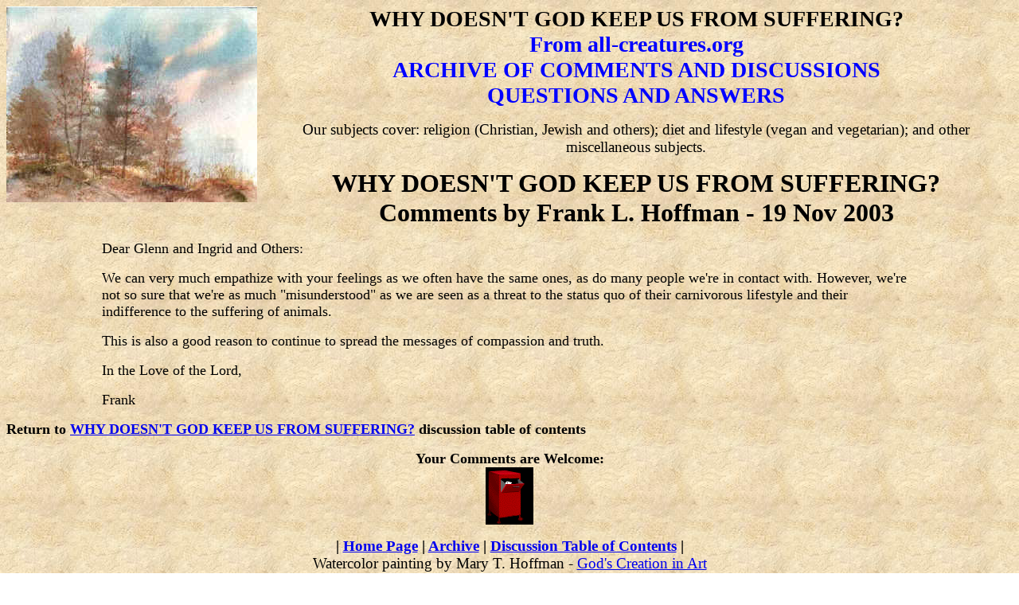

--- FILE ---
content_type: text/html
request_url: https://all-creatures.org/discuss/sermon-10nov96-flh3.html
body_size: 2128
content:
<html>
<head>
<title>WHY DOESN'T GOD KEEP US FROM SUFFERING? - Comments by Frank L. Hoffman - 19 Nov 2003: Comments and Discussions - 
Questions and Answers: Archive of all-creatures.org and 
Veg-Christian,vegetarian, vegan, cruelty free, God, Jesus, Christ, Holy Spirit, 
Bible, extra Biblical, love, compassion, heart, </title>
<meta name="description" content="A collection of discussions that will hopefully help us to live a more compassionate cruelty-free lifestyle">
<meta NAME="keywords" CONTENT="testamony,testamonies,discuss,discussion,all-creatures,archive,Christian,vegetarian,vegan,cruelty free,God,Jesus,Christ,Holy Spirit,Bible,extra Biblical,love,compassion,heart,heaven,hell,human,soul,animals,animal rights,people,salvation,hope,peace,environment,Methodist,Baptist,Jewish,Hebrew,Judeo-Christian">
</head>
<body background="Image1.jpg">
<p align="center">
<img border="0" src="art.ht1sm.jpg" align="left" width="315" height="246"></p>
<p align="center"><big><big><big><strong>WHY DOESN'T GOD KEEP US FROM SUFFERING?<br><font color="#0000FF">From all-creatures.org<br>
ARCHIVE OF<span lang="en-us"> </span>COMMENTS AND DISCUSSIONS<br>
QUESTIONS AND ANSWERS</font></strong></big></big></big></p>
<p align="center"><big>Our subjects cover: religion (Christian, Jewish and others); diet
and lifestyle (vegan and vegetarian); and other miscellaneous subjects.</big></p>
<p align="center">
<font SIZE="6"><b>
WHY DOESN'T GOD KEEP US FROM SUFFERING?<br>
<span lang="en-us">Comments by Frank L. Hoffman - 19 Nov 2003</span></b></font></p>
<blockquote>
  <blockquote>
<blockquote>
<p><font size="4">Dear Glenn and Ingrid<span lang="en-us"> and Others</span>:
</font></p>
<p><font size="4">We can very much empathize with your feelings as we often have 
the same ones, as do many people we're in contact with. However, we're not so 
sure that we're as much &quot;misunderstood&quot; as we are seen as a threat to the status 
quo of their carnivorous lifestyle and their indifference to the suffering of 
animals. </font></p>
<p><font size="4">This is also a good reason to continue to spread the messages 
of compassion and truth. </font></p>
<p><font size="4">In the Love of the Lord, </font></p>
<p><font size="4">Frank </font></p>
  </blockquote>
  </blockquote>
</blockquote>
<p align="left"><span lang="en-us"><font size="4"><b>Return to
<a href="sermon-10nov96.html">WHY DOESN'T GOD KEEP US FROM SUFFERING?</a> 
discussion table of contents</b></font></span></p>
<p align="center"><b><span lang="en-us"><font size="4">Your Comments are Welcome:<br>
<a href="/cdn-cgi/l/email-protection#0b6d67634b6a67672668796e6a7f7e796e782564796c34787e69616e687f366f6278687e787824786e79666465263a3b65647d323d266d676338">
<img border="0" src="redmailbx.gif" width="60" height="72"></a></font></span></b></p>
<p align="center"><strong><big>| <a href="../index.html">Home Page</a> | <a href="../archives.html">Archive</a> | <a href="../discuss.html">Discussion Table of Contents</a> |</big></strong><br>
<big>Watercolor painting by Mary T. Hoffman - <a href="../art.html">God's Creation in Art</a></big><br>
(d-7)</p>
<hr>
<p align="center"><img border="0" src="cornucopia-rt.jpg" align="right" width="111" height="85"></p>
<p align="center"><img border="0" src="cornucopia-left.jpg" align="left" width="114" height="84"></p>
<p align="center"><font color="#400040"><strong><big>| <a href="../index.html">Home Page</a>
</big></strong></font><font face="Times New Roman" color="#000000" size="4">| <a href="../animaldir.html">Animal Issues</a> | <a href="../archives.html">Archive</a> | <a href="../artphoto.html">Art and Photos</a> | <a href="../article.html">Articles</a> | <a href="../bible.html">Bible</a> | <a href="../book.html">Books</a> | <a href="../crdir.html">Church and Religion</a> | <a href="../discuss.html">Discussions</a> |
<a href="../health.html">Health</a> | <a href="../archiveshum.html">Humor</a> | </font><font face="Times New Roman" color="#0000FF" size="4"><a href="../letters.html">Letters</a></font><font face="Times New Roman" color="#000000" size="4"> | <a href="../links.html">Links</a> <span lang="en-us">| 
<a href="../pics/nature.html">
Nature Studies</a></span> | <a href="../poetrydir.html">Poetry and Stories</a> | <a href="../quote.html">Quotations</a> |
<a href="../recipes.html">Recipes</a> | <strong><a href="../whatsnew.html">What's New?</a></strong> |</font></p>
<p align="center">Thank you for visiting all-creatures.org.<br>
Since <img src="../images/date.gif" alt="date.gif (1294 bytes)" width="92" height="17"> <script data-cfasync="false" src="/cdn-cgi/scripts/5c5dd728/cloudflare-static/email-decode.min.js"></script><script src='https://all-creatures.org/cgi-bin/count.pl?link=discuss/sermon-10nov96-flh3.html'></script>
<script defer src="https://static.cloudflareinsights.com/beacon.min.js/vcd15cbe7772f49c399c6a5babf22c1241717689176015" integrity="sha512-ZpsOmlRQV6y907TI0dKBHq9Md29nnaEIPlkf84rnaERnq6zvWvPUqr2ft8M1aS28oN72PdrCzSjY4U6VaAw1EQ==" data-cf-beacon='{"version":"2024.11.0","token":"5e47f8767d3a4be0912c7a509abb540e","r":1,"server_timing":{"name":{"cfCacheStatus":true,"cfEdge":true,"cfExtPri":true,"cfL4":true,"cfOrigin":true,"cfSpeedBrain":true},"location_startswith":null}}' crossorigin="anonymous"></script>
</body>
</html>